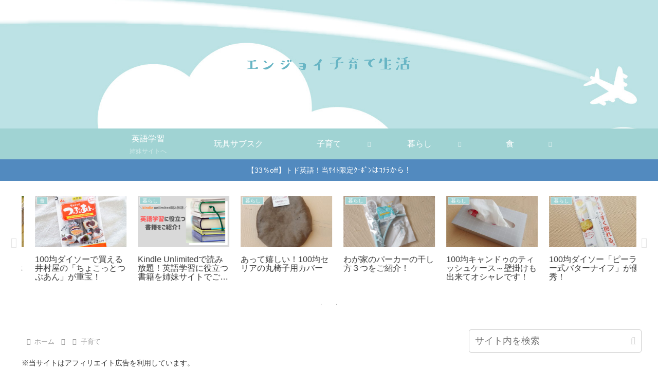

--- FILE ---
content_type: text/html; charset=utf-8
request_url: https://www.google.com/recaptcha/api2/aframe
body_size: 267
content:
<!DOCTYPE HTML><html><head><meta http-equiv="content-type" content="text/html; charset=UTF-8"></head><body><script nonce="vX5PTrYMN_9KvacfjCqa7g">/** Anti-fraud and anti-abuse applications only. See google.com/recaptcha */ try{var clients={'sodar':'https://pagead2.googlesyndication.com/pagead/sodar?'};window.addEventListener("message",function(a){try{if(a.source===window.parent){var b=JSON.parse(a.data);var c=clients[b['id']];if(c){var d=document.createElement('img');d.src=c+b['params']+'&rc='+(localStorage.getItem("rc::a")?sessionStorage.getItem("rc::b"):"");window.document.body.appendChild(d);sessionStorage.setItem("rc::e",parseInt(sessionStorage.getItem("rc::e")||0)+1);localStorage.setItem("rc::h",'1769913257369');}}}catch(b){}});window.parent.postMessage("_grecaptcha_ready", "*");}catch(b){}</script></body></html>